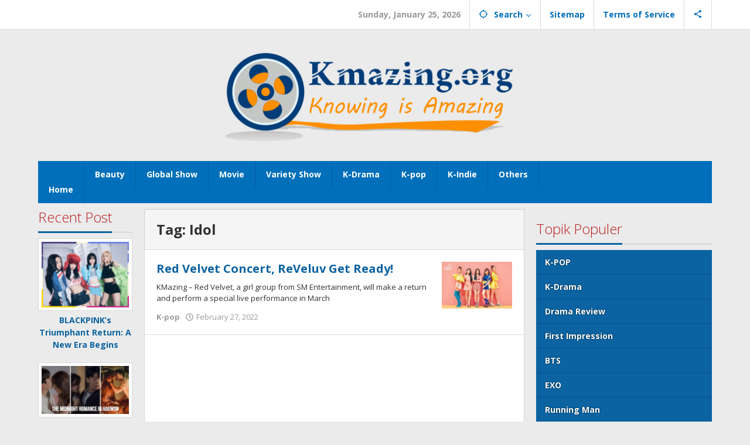

--- FILE ---
content_type: text/html; charset=UTF-8
request_url: https://kmazing.org/tag/idol/
body_size: 11628
content:
<!DOCTYPE html>
<html lang="en-US">
<head itemscope="itemscope" itemtype="https://schema.org/WebSite">
<meta charset="UTF-8">
<meta name="viewport" content="width=device-width, initial-scale=1">
<link rel="profile" href="https://gmpg.org/xfn/11">

<script type="text/javascript">
/* <![CDATA[ */
(()=>{var e={};e.g=function(){if("object"==typeof globalThis)return globalThis;try{return this||new Function("return this")()}catch(e){if("object"==typeof window)return window}}(),function({ampUrl:n,isCustomizePreview:t,isAmpDevMode:r,noampQueryVarName:o,noampQueryVarValue:s,disabledStorageKey:i,mobileUserAgents:a,regexRegex:c}){if("undefined"==typeof sessionStorage)return;const d=new RegExp(c);if(!a.some((e=>{const n=e.match(d);return!(!n||!new RegExp(n[1],n[2]).test(navigator.userAgent))||navigator.userAgent.includes(e)})))return;e.g.addEventListener("DOMContentLoaded",(()=>{const e=document.getElementById("amp-mobile-version-switcher");if(!e)return;e.hidden=!1;const n=e.querySelector("a[href]");n&&n.addEventListener("click",(()=>{sessionStorage.removeItem(i)}))}));const g=r&&["paired-browsing-non-amp","paired-browsing-amp"].includes(window.name);if(sessionStorage.getItem(i)||t||g)return;const u=new URL(location.href),m=new URL(n);m.hash=u.hash,u.searchParams.has(o)&&s===u.searchParams.get(o)?sessionStorage.setItem(i,"1"):m.href!==u.href&&(window.stop(),location.replace(m.href))}({"ampUrl":"https:\/\/kmazing.org\/tag\/idol\/?amp=1","noampQueryVarName":"noamp","noampQueryVarValue":"mobile","disabledStorageKey":"amp_mobile_redirect_disabled","mobileUserAgents":["Mobile","Android","Silk\/","Kindle","BlackBerry","Opera Mini","Opera Mobi"],"regexRegex":"^\\\/((?:.|\\n)+)\\\/([i]*)$","isCustomizePreview":false,"isAmpDevMode":false})})();
/* ]]> */
</script>
<meta name='robots' content='index, follow, max-image-preview:large, max-snippet:-1, max-video-preview:-1' />
	<style>img:is([sizes="auto" i], [sizes^="auto," i]) { contain-intrinsic-size: 3000px 1500px }</style>
	
	<!-- This site is optimized with the Yoast SEO plugin v26.8 - https://yoast.com/product/yoast-seo-wordpress/ -->
	<title>Idol Archives -</title>
	<link rel="canonical" href="https://kmazing.org/tag/idol/" />
	<meta property="og:locale" content="en_US" />
	<meta property="og:type" content="article" />
	<meta property="og:title" content="Idol Archives -" />
	<meta property="og:url" content="https://kmazing.org/tag/idol/" />
	<meta name="twitter:card" content="summary_large_image" />
	<script type="application/ld+json" class="yoast-schema-graph">{"@context":"https://schema.org","@graph":[{"@type":"CollectionPage","@id":"https://kmazing.org/tag/idol/","url":"https://kmazing.org/tag/idol/","name":"Idol Archives -","isPartOf":{"@id":"https://kmazing.org/#website"},"primaryImageOfPage":{"@id":"https://kmazing.org/tag/idol/#primaryimage"},"image":{"@id":"https://kmazing.org/tag/idol/#primaryimage"},"thumbnailUrl":"https://kmazing.org/wp-content/uploads/2022/02/Red-Velvet-Concert.jpg","breadcrumb":{"@id":"https://kmazing.org/tag/idol/#breadcrumb"},"inLanguage":"en-US"},{"@type":"ImageObject","inLanguage":"en-US","@id":"https://kmazing.org/tag/idol/#primaryimage","url":"https://kmazing.org/wp-content/uploads/2022/02/Red-Velvet-Concert.jpg","contentUrl":"https://kmazing.org/wp-content/uploads/2022/02/Red-Velvet-Concert.jpg","width":780,"height":520,"caption":"Red Velvet Concert"},{"@type":"BreadcrumbList","@id":"https://kmazing.org/tag/idol/#breadcrumb","itemListElement":[{"@type":"ListItem","position":1,"name":"Home","item":"https://kmazing.org/"},{"@type":"ListItem","position":2,"name":"Idol"}]},{"@type":"WebSite","@id":"https://kmazing.org/#website","url":"https://kmazing.org/","name":"","description":"","potentialAction":[{"@type":"SearchAction","target":{"@type":"EntryPoint","urlTemplate":"https://kmazing.org/?s={search_term_string}"},"query-input":{"@type":"PropertyValueSpecification","valueRequired":true,"valueName":"search_term_string"}}],"inLanguage":"en-US"}]}</script>
	<!-- / Yoast SEO plugin. -->


<link rel='dns-prefetch' href='//fonts.googleapis.com' />
<link rel="alternate" type="application/rss+xml" title=" &raquo; Feed" href="https://kmazing.org/feed/" />
<link rel="alternate" type="application/rss+xml" title=" &raquo; Comments Feed" href="https://kmazing.org/comments/feed/" />
<link rel="alternate" type="application/rss+xml" title=" &raquo; Idol Tag Feed" href="https://kmazing.org/tag/idol/feed/" />
<script type="text/javascript">
/* <![CDATA[ */
window._wpemojiSettings = {"baseUrl":"https:\/\/s.w.org\/images\/core\/emoji\/15.0.3\/72x72\/","ext":".png","svgUrl":"https:\/\/s.w.org\/images\/core\/emoji\/15.0.3\/svg\/","svgExt":".svg","source":{"concatemoji":"https:\/\/kmazing.org\/wp-includes\/js\/wp-emoji-release.min.js?ver=6.7.4"}};
/*! This file is auto-generated */
!function(i,n){var o,s,e;function c(e){try{var t={supportTests:e,timestamp:(new Date).valueOf()};sessionStorage.setItem(o,JSON.stringify(t))}catch(e){}}function p(e,t,n){e.clearRect(0,0,e.canvas.width,e.canvas.height),e.fillText(t,0,0);var t=new Uint32Array(e.getImageData(0,0,e.canvas.width,e.canvas.height).data),r=(e.clearRect(0,0,e.canvas.width,e.canvas.height),e.fillText(n,0,0),new Uint32Array(e.getImageData(0,0,e.canvas.width,e.canvas.height).data));return t.every(function(e,t){return e===r[t]})}function u(e,t,n){switch(t){case"flag":return n(e,"\ud83c\udff3\ufe0f\u200d\u26a7\ufe0f","\ud83c\udff3\ufe0f\u200b\u26a7\ufe0f")?!1:!n(e,"\ud83c\uddfa\ud83c\uddf3","\ud83c\uddfa\u200b\ud83c\uddf3")&&!n(e,"\ud83c\udff4\udb40\udc67\udb40\udc62\udb40\udc65\udb40\udc6e\udb40\udc67\udb40\udc7f","\ud83c\udff4\u200b\udb40\udc67\u200b\udb40\udc62\u200b\udb40\udc65\u200b\udb40\udc6e\u200b\udb40\udc67\u200b\udb40\udc7f");case"emoji":return!n(e,"\ud83d\udc26\u200d\u2b1b","\ud83d\udc26\u200b\u2b1b")}return!1}function f(e,t,n){var r="undefined"!=typeof WorkerGlobalScope&&self instanceof WorkerGlobalScope?new OffscreenCanvas(300,150):i.createElement("canvas"),a=r.getContext("2d",{willReadFrequently:!0}),o=(a.textBaseline="top",a.font="600 32px Arial",{});return e.forEach(function(e){o[e]=t(a,e,n)}),o}function t(e){var t=i.createElement("script");t.src=e,t.defer=!0,i.head.appendChild(t)}"undefined"!=typeof Promise&&(o="wpEmojiSettingsSupports",s=["flag","emoji"],n.supports={everything:!0,everythingExceptFlag:!0},e=new Promise(function(e){i.addEventListener("DOMContentLoaded",e,{once:!0})}),new Promise(function(t){var n=function(){try{var e=JSON.parse(sessionStorage.getItem(o));if("object"==typeof e&&"number"==typeof e.timestamp&&(new Date).valueOf()<e.timestamp+604800&&"object"==typeof e.supportTests)return e.supportTests}catch(e){}return null}();if(!n){if("undefined"!=typeof Worker&&"undefined"!=typeof OffscreenCanvas&&"undefined"!=typeof URL&&URL.createObjectURL&&"undefined"!=typeof Blob)try{var e="postMessage("+f.toString()+"("+[JSON.stringify(s),u.toString(),p.toString()].join(",")+"));",r=new Blob([e],{type:"text/javascript"}),a=new Worker(URL.createObjectURL(r),{name:"wpTestEmojiSupports"});return void(a.onmessage=function(e){c(n=e.data),a.terminate(),t(n)})}catch(e){}c(n=f(s,u,p))}t(n)}).then(function(e){for(var t in e)n.supports[t]=e[t],n.supports.everything=n.supports.everything&&n.supports[t],"flag"!==t&&(n.supports.everythingExceptFlag=n.supports.everythingExceptFlag&&n.supports[t]);n.supports.everythingExceptFlag=n.supports.everythingExceptFlag&&!n.supports.flag,n.DOMReady=!1,n.readyCallback=function(){n.DOMReady=!0}}).then(function(){return e}).then(function(){var e;n.supports.everything||(n.readyCallback(),(e=n.source||{}).concatemoji?t(e.concatemoji):e.wpemoji&&e.twemoji&&(t(e.twemoji),t(e.wpemoji)))}))}((window,document),window._wpemojiSettings);
/* ]]> */
</script>
<style id='wp-emoji-styles-inline-css' type='text/css'>

	img.wp-smiley, img.emoji {
		display: inline !important;
		border: none !important;
		box-shadow: none !important;
		height: 1em !important;
		width: 1em !important;
		margin: 0 0.07em !important;
		vertical-align: -0.1em !important;
		background: none !important;
		padding: 0 !important;
	}
</style>
<link rel='stylesheet' id='majalahpro-core-css' href='https://kmazing.org/wp-content/plugins/majalahpro-core/css/majalahpro-core.css?ver=1.2.9' type='text/css' media='all' />
<link crossorigin="anonymous" rel='stylesheet' id='majalahpro-fonts-css' href='https://fonts.googleapis.com/css?family=Open+Sans%3Aregular%2Citalic%2C700%2C300%26subset%3Dlatin%2C&#038;ver=1.3.1' type='text/css' media='all' />
<link rel='stylesheet' id='majalahpro-style-css' href='https://kmazing.org/wp-content/themes/majalahpro/style.css?ver=1.3.1' type='text/css' media='all' />
<style id='majalahpro-style-inline-css' type='text/css'>
body{color:#323233;font-family:"Open Sans",arial,sans-serif;}kbd,a.button,button,.button,button.button,input[type="button"],input[type="reset"],input[type="submit"],#infinite-handle span,ol.comment-list li div.reply .comment-reply-link,#cancel-comment-reply-link,.tagcloud a,.tagcloud ul,ul.page-numbers li span.page-numbers,.prevnextpost-links a .prevnextpost,.page-links .page-link-number,.sidr,#navigationamp,.firstpage-title,.gmr-ajax-tab > li > a.js-tabs__title-active,.gmr-ajax-tab > li > a.js-tabs__title-active:focus,.gmr-ajax-tab > li > a.js-tabs__title-active:hover,#secondary-slider .splide__slide.is-active{background-color:#0b63a1;}#primary-menu .sub-menu-search,#primary-menu .sub-menu,#primary-menu .children,.gmr-ajax-loader{border-bottom-color:#0b63a1;}blockquote,a.button,button,.button,button.button,input[type="button"],input[type="reset"],input[type="submit"],.gmr-theme div.sharedaddy h3.sd-title:before,.bypostauthor > .comment-body,ol.comment-list li .comment-meta:after,.widget-title span{border-color:#0b63a1;}.gmr-meta-topic a,h3.widget-title,h3.related-title,.gmr-owl-carousel .gmr-slide-topic a,.gmr-module-slide-topic a{color:#b9201f;}#secondary-slider{border-top-color:#b9201f;}.gmr-owl-carousel .gmr-slide-topic a,.gmr-firstbox-content{border-color:#b9201f;}a{color:#0b63a1;}.gmr-secondmenu #primary-menu > li.page_item_has_children > a:after,.gmr-secondmenu #primary-menu > li.menu-item-has-children > a:after,.gmr-secondmenu #primary-menu .sub-menu-search > li.page_item_has_children > a:after,.gmr-secondmenu #primary-menu .sub-menu-search > li.menu-item-has-children > a:after,.gmr-secondmenu #primary-menu .sub-menu > li.page_item_has_children > a:after,.gmr-secondmenu #primary-menu .sub-menu > li.menu-item-has-children > a:after,.gmr-secondmenu #primary-menu .children > li.page_item_has_children > a:after,.gmr-secondmenu #primary-menu .children > li.menu-item-has-children > a:after{border-color:#0b63a1;}a:hover,a:focus,a:active{color:#0b63a1;}.gmr-topnavmenu #primary-menu > li.page_item_has_children:hover > a:after,.gmr-topnavmenu #primary-menu > li.menu-item-has-children:hover > a:after{border-color:#0b63a1;}.site-title a{color:#0b63a1;}.site-description{color:#999999;}.gmr-logo{margin-top:3px;}.gmr-menuwrap,.gmr-sticky .top-header.sticky-menu,.gmr-mainmenu #primary-menu .sub-menu,.gmr-mainmenu #primary-menu .children{background-color:#016fba;}#gmr-responsive-menu,.gmr-mainmenu #primary-menu > li > a{color:#ffffff;}.gmr-mainmenu #primary-menu > li.menu-border > a span,.gmr-mainmenu #primary-menu > li.page_item_has_children > a:after,.gmr-mainmenu #primary-menu > li.menu-item-has-children > a:after,.gmr-mainmenu #primary-menu .sub-menu-search > li.page_item_has_children > a:after,.gmr-mainmenu #primary-menu .sub-menu-search > li.menu-item-has-children > a:after,.gmr-mainmenu #primary-menu .sub-menu > li.page_item_has_children > a:after,.gmr-mainmenu #primary-menu .sub-menu > li.menu-item-has-children > a:after,.gmr-mainmenu #primary-menu .children > li.page_item_has_children > a:after,.gmr-mainmenu #primary-menu .children > li.menu-item-has-children > a:after{border-color:#ffffff;}#gmr-responsive-menu:hover,.gmr-mainmenu #primary-menu > li:hover > a,.gmr-mainmenu #primary-menu .current-menu-item > a,.gmr-mainmenu #primary-menu .current-menu-ancestor > a,.gmr-mainmenu #primary-menu .current_page_item > a,.gmr-mainmenu #primary-menu .current_page_ancestor > a,.gmr-mainmenu .search-trigger .gmr-icon:hover{color:#ffffff;}.gmr-mainmenu #primary-menu > li.menu-border:hover > a span,.gmr-mainmenu #primary-menu > li.menu-border.current-menu-item > a span,.gmr-mainmenu #primary-menu > li.menu-border.current-menu-ancestor > a span,.gmr-mainmenu #primary-menu > li.menu-border.current_page_item > a span,.gmr-mainmenu #primary-menu > li.menu-border.current_page_ancestor > a span,.gmr-mainmenu #primary-menu > li.page_item_has_children:hover > a:after,.gmr-mainmenu #primary-menu > li.menu-item-has-children:hover > a:after{border-color:#ffffff;}.gmr-mainmenu #primary-menu > li:hover > a,.gmr-mainmenu #primary-menu .current-menu-item > a,.gmr-mainmenu #primary-menu .current-menu-ancestor > a,.gmr-mainmenu #primary-menu .current_page_item > a,.gmr-mainmenu #primary-menu .current_page_ancestor > a{background-color:#0b63a1;}.gmr-topnavwrap{background-color:#ffffff;}#gmr-topnavresponsive-menu svg,.gmr-topnavmenu #primary-menu > li > a,.gmr-social-icon ul > li > a,.search-trigger .gmr-icon{color:#016fba;}.gmr-topnavmenu #primary-menu > li.menu-border > a span,.gmr-topnavmenu #primary-menu > li.page_item_has_children > a:after,.gmr-topnavmenu #primary-menu > li.menu-item-has-children > a:after,.gmr-topnavmenu #primary-menu .sub-menu-search > li.page_item_has_children > a:after,.gmr-topnavmenu #primary-menu .sub-menu-search > li.menu-item-has-children > a:after,.gmr-topnavmenu #primary-menu .sub-menu > li.page_item_has_children > a:after,.gmr-topnavmenu #primary-menu .sub-menu > li.menu-item-has-children > a:after,.gmr-topnavmenu #primary-menu .children > li.page_item_has_children > a:after,.gmr-topnavmenu #primary-menu .children > li.menu-item-has-children > a:after{border-color:#016fba;}#gmr-topnavresponsive-menu:hover,.gmr-topnavmenu #primary-menu > li:hover > a,.gmr-topnavmenu #primary-menu .current-menu-item > a,.gmr-topnavmenu #primary-menu .current-menu-ancestor > a,.gmr-topnavmenu #primary-menu .current_page_item > a,.gmr-topnavmenu #primary-menu .current_page_ancestor > a,.gmr-social-icon ul > li > a:hover{color:#0b63a1;}.gmr-topnavmenu #primary-menu > li.menu-border:hover > a span,.gmr-topnavmenu #primary-menu > li.menu-border.current-menu-item > a span,.gmr-topnavmenu #primary-menu > li.menu-border.current-menu-ancestor > a span,.gmr-topnavmenu #primary-menu > li.menu-border.current_page_item > a span,.gmr-topnavmenu #primary-menu > li.menu-border.current_page_ancestor > a span,.gmr-topnavmenu #primary-menu > li.page_item_has_children:hover > a:after,.gmr-topnavmenu #primary-menu > li.menu-item-has-children:hover > a:after{border-color:#0b63a1;}.page-title,.breadcrumbs,.gmr-authorbox,.module-slide-tabs,.related-title{background-color:#f5f5f5;}.site-main,.gmr-infinite-selector.gmr-related-infinite #gmr-main-load .item-infinite .item-box,.majalahpro-core-related-post .gmr-newinfinite{background-color:#ffffff;}h1,h2,h3,h4,h5,h6,.h1,.h2,.h3,.h4,.h5,.h6,.site-title,#gmr-responsive-menu,.gmr-mainmenu #primary-menu > li > a{font-family:"Open Sans",arial,sans-serif;}body,.gmr-gallery-related ul li,.gmr-module-posts ul li{font-weight:600;font-size:14px;}.entry-content-single{font-size:17px;}h1{font-size:30px;}h2{font-size:26px;}h3{font-size:24px;}h4{font-size:22px;}h5{font-size:20px;}h6{font-size:18px;}.widget-footer{background-color:#ffffff;}.site-footer{color:#323233;}.site-footer a{color:#999;}.site-footer a:hover{color:#999;}
</style>
<script type="text/javascript" src="https://kmazing.org/wp-includes/js/jquery/jquery.min.js?ver=3.7.1" id="jquery-core-js"></script>
<script type="text/javascript" src="https://kmazing.org/wp-includes/js/jquery/jquery-migrate.min.js?ver=3.4.1" id="jquery-migrate-js"></script>
<script type="text/javascript" id="jquery-js-after">
/* <![CDATA[ */
jQuery(document).ready(function() {
	jQuery(".44449468da10fd59bf0c8dad9ec16592").click(function() {
		jQuery.post(
			"https://kmazing.org/wp-admin/admin-ajax.php", {
				"action": "quick_adsense_onpost_ad_click",
				"quick_adsense_onpost_ad_index": jQuery(this).attr("data-index"),
				"quick_adsense_nonce": "0cccea08ab",
			}, function(response) { }
		);
	});
});
/* ]]> */
</script>
<link rel="https://api.w.org/" href="https://kmazing.org/wp-json/" /><link rel="alternate" title="JSON" type="application/json" href="https://kmazing.org/wp-json/wp/v2/tags/1298" /><link rel="EditURI" type="application/rsd+xml" title="RSD" href="https://kmazing.org/xmlrpc.php?rsd" />
<meta name="generator" content="WordPress 6.7.4" />
<!-- HFCM by 99 Robots - Snippet # 2: adsense -->
<meta name="google-adsense-account" content="ca-pub-5529427405121809">

<script async src="https://fundingchoicesmessages.google.com/i/pub-5529427405121809?ers=1"></script><script>(function() {function signalGooglefcPresent() {if (!window.frames['googlefcPresent']) {if (document.body) {const iframe = document.createElement('iframe'); iframe.style = 'width: 0; height: 0; border: none; z-index: -1000; left: -1000px; top: -1000px;'; iframe.style.display = 'none'; iframe.name = 'googlefcPresent'; document.body.appendChild(iframe);} else {setTimeout(signalGooglefcPresent, 0);}}}signalGooglefcPresent();})();</script>
<!-- /end HFCM by 99 Robots -->
<link rel="alternate" type="text/html" media="only screen and (max-width: 640px)" href="https://kmazing.org/tag/idol/?amp=1"><link rel="amphtml" href="https://kmazing.org/tag/idol/?amp=1"><style>#amp-mobile-version-switcher{left:0;position:absolute;width:100%;z-index:100}#amp-mobile-version-switcher>a{background-color:#444;border:0;color:#eaeaea;display:block;font-family:-apple-system,BlinkMacSystemFont,Segoe UI,Roboto,Oxygen-Sans,Ubuntu,Cantarell,Helvetica Neue,sans-serif;font-size:16px;font-weight:600;padding:15px 0;text-align:center;-webkit-text-decoration:none;text-decoration:none}#amp-mobile-version-switcher>a:active,#amp-mobile-version-switcher>a:focus,#amp-mobile-version-switcher>a:hover{-webkit-text-decoration:underline;text-decoration:underline}</style><link rel="icon" href="https://kmazing.org/wp-content/uploads/2023/10/cropped-pngimg.com-letter_k_PNG17-32x32.png" sizes="32x32" />
<link rel="icon" href="https://kmazing.org/wp-content/uploads/2023/10/cropped-pngimg.com-letter_k_PNG17-192x192.png" sizes="192x192" />
<link rel="apple-touch-icon" href="https://kmazing.org/wp-content/uploads/2023/10/cropped-pngimg.com-letter_k_PNG17-180x180.png" />
<meta name="msapplication-TileImage" content="https://kmazing.org/wp-content/uploads/2023/10/cropped-pngimg.com-letter_k_PNG17-270x270.png" />
</head>

<body data-rsssl=1 class="archive tag tag-idol tag-1298 gmr-theme idtheme kentooz gmr-sticky hfeed" itemscope="itemscope" itemtype="https://schema.org/WebPage">
<a class="skip-link screen-reader-text" href="#main">Skip to content</a>

<div class="top-header-second">
	<div class="gmr-topnavwrap clearfix">
		<div class="container">
			<div class="gmr-list-table">
				<div class="gmr-table-row">
					<div class="gmr-table-cell gmr-table-logo">
						<div class="gmr-mobilelogo">
							<div class="gmr-logo"></div>						</div>
					</div>
					<div class="gmr-table-cell gmr-table-menu">
													<a id="gmr-topnavresponsive-menu" href="#menus" title="Menus" rel="nofollow"><svg xmlns="http://www.w3.org/2000/svg" xmlns:xlink="http://www.w3.org/1999/xlink" aria-hidden="true" role="img" style="vertical-align: -0.125em;" width="1em" height="1em" preserveAspectRatio="xMidYMid meet" viewBox="0 0 24 24"><path d="M3 18h18v-2H3v2zm0-5h18v-2H3v2zm0-7v2h18V6H3z" fill="currentColor"/></svg></a>
							<div class="close-topnavmenu-wrap"><a id="close-topnavmenu-button" rel="nofollow" href="#"><svg xmlns="http://www.w3.org/2000/svg" xmlns:xlink="http://www.w3.org/1999/xlink" aria-hidden="true" role="img" width="1em" height="1em" preserveAspectRatio="xMidYMid meet" viewBox="0 0 24 24"><g fill="currentColor"><path d="M12 2a10 10 0 1 0 10 10A10 10 0 0 0 12 2zm0 18a8 8 0 1 1 8-8a8 8 0 0 1-8 8z"/><path d="M14.71 9.29a1 1 0 0 0-1.42 0L12 10.59l-1.29-1.3a1 1 0 0 0-1.42 1.42l1.3 1.29l-1.3 1.29a1 1 0 0 0 0 1.42a1 1 0 0 0 1.42 0l1.29-1.3l1.29 1.3a1 1 0 0 0 1.42 0a1 1 0 0 0 0-1.42L13.41 12l1.3-1.29a1 1 0 0 0 0-1.42z"/></g></svg></a></div>
							<nav id="site-navigation" class="gmr-topnavmenu pull-right" role="navigation" itemscope="itemscope" itemtype="https://schema.org/SiteNavigationElement">
								<ul id="primary-menu" class="menu"><li class="menu-item menu-item-type-custom menu-item-object-custom menu-item-object-date"><span class="gmr-top-date" data-lang="en-US">&nbsp;</span></li><li class="menu-item menu-item-type-custom menu-item-object-custom menu-item-has-children gmr-search"><a href="#" title="Search" rel="nofollow" itemprop="url"><svg xmlns="http://www.w3.org/2000/svg" xmlns:xlink="http://www.w3.org/1999/xlink" aria-hidden="true" role="img" style="vertical-align: -0.125em;" width="1em" height="1em" preserveAspectRatio="xMidYMid meet" viewBox="0 0 24 24"><path d="M20.94 11A8.994 8.994 0 0 0 13 3.06V1h-2v2.06A8.994 8.994 0 0 0 3.06 11H1v2h2.06A8.994 8.994 0 0 0 11 20.94V23h2v-2.06A8.994 8.994 0 0 0 20.94 13H23v-2h-2.06zM12 19c-3.87 0-7-3.13-7-7s3.13-7 7-7s7 3.13 7 7s-3.13 7-7 7z" fill="currentColor"/></svg><span itemprop="name">Search</span></a><ul class="sub-menu-search"><li id="menu-item-search" class="menu-item menu-item-type-custom menu-item-object-custom menu-item-search"><form method="get" class="gmr-searchform searchform" action="https://kmazing.org/"><input type="text" name="s" id="s" placeholder="Search" /></form></li></ul></li><li id="menu-item-74" class="menu-item menu-item-type-post_type menu-item-object-page menu-item-74"><a href="https://kmazing.org/sitemap/" itemprop="url"><span itemprop="name">Sitemap</span></a></li>
<li id="menu-item-5401" class="menu-item menu-item-type-post_type menu-item-object-page menu-item-5401"><a href="https://kmazing.org/terms-of-service/" itemprop="url"><span itemprop="name">Terms of Service</span></a></li>

					<li class="menu-item menu-item-type-custom menu-item-object-custom gmr-social-menu">
						<a href="#" title="Social Network" rel="nofollow" class="gmr-social-mainlink" itemprop="url">
							<svg xmlns="http://www.w3.org/2000/svg" xmlns:xlink="http://www.w3.org/1999/xlink" aria-hidden="true" role="img" style="vertical-align: -0.125em;" width="1em" height="1em" preserveAspectRatio="xMidYMid meet" viewBox="0 0 24 24"><path d="M18 16.08c-.76 0-1.44.3-1.96.77L8.91 12.7c.05-.23.09-.46.09-.7s-.04-.47-.09-.7l7.05-4.11c.54.5 1.25.81 2.04.81c1.66 0 3-1.34 3-3s-1.34-3-3-3s-3 1.34-3 3c0 .24.04.47.09.7L8.04 9.81C7.5 9.31 6.79 9 6 9c-1.66 0-3 1.34-3 3s1.34 3 3 3c.79 0 1.5-.31 2.04-.81l7.12 4.16c-.05.21-.08.43-.08.65c0 1.61 1.31 2.92 2.92 2.92c1.61 0 2.92-1.31 2.92-2.92s-1.31-2.92-2.92-2.92z" fill="currentColor"/></svg>
						</a><ul class="sub-menu"><li class="menu-item menu-item-type-custom menu-item-object-custom menu-item-social-network"><a href="#" title="Facebook" class="facebook" target="_blank" rel="nofollow"><svg xmlns="http://www.w3.org/2000/svg" xmlns:xlink="http://www.w3.org/1999/xlink" aria-hidden="true" role="img" width="1em" height="1em" preserveAspectRatio="xMidYMid meet" viewBox="0 0 16 16"><g fill="currentColor"><path d="M16 8.049c0-4.446-3.582-8.05-8-8.05C3.58 0-.002 3.603-.002 8.05c0 4.017 2.926 7.347 6.75 7.951v-5.625h-2.03V8.05H6.75V6.275c0-2.017 1.195-3.131 3.022-3.131c.876 0 1.791.157 1.791.157v1.98h-1.009c-.993 0-1.303.621-1.303 1.258v1.51h2.218l-.354 2.326H9.25V16c3.824-.604 6.75-3.934 6.75-7.951z"/></g></svg>Facebook</a></li><li class="menu-item menu-item-type-custom menu-item-object-custom menu-item-social-network"><a href="#" title="Twitter" class="twitter" target="_blank" rel="nofollow"><svg xmlns="http://www.w3.org/2000/svg" aria-hidden="true" role="img" width="1em" height="1em" viewBox="0 0 24 24"><path fill="currentColor" d="M18.901 1.153h3.68l-8.04 9.19L24 22.846h-7.406l-5.8-7.584l-6.638 7.584H.474l8.6-9.83L0 1.154h7.594l5.243 6.932ZM17.61 20.644h2.039L6.486 3.24H4.298Z"></path></svg>Twitter</a></li><li class="menu-item menu-item-type-custom menu-item-object-custom menu-item-social-network"><a href="#" title="Pinterest" class="pinterest" target="_blank" rel="nofollow"><svg xmlns="http://www.w3.org/2000/svg" xmlns:xlink="http://www.w3.org/1999/xlink" aria-hidden="true" role="img" width="1em" height="1em" preserveAspectRatio="xMidYMid meet" viewBox="0 0 16 16"><g fill="currentColor"><path d="M8 0a8 8 0 0 0-2.915 15.452c-.07-.633-.134-1.606.027-2.297c.146-.625.938-3.977.938-3.977s-.239-.479-.239-1.187c0-1.113.645-1.943 1.448-1.943c.682 0 1.012.512 1.012 1.127c0 .686-.437 1.712-.663 2.663c-.188.796.4 1.446 1.185 1.446c1.422 0 2.515-1.5 2.515-3.664c0-1.915-1.377-3.254-3.342-3.254c-2.276 0-3.612 1.707-3.612 3.471c0 .688.265 1.425.595 1.826a.24.24 0 0 1 .056.23c-.061.252-.196.796-.222.907c-.035.146-.116.177-.268.107c-1-.465-1.624-1.926-1.624-3.1c0-2.523 1.834-4.84 5.286-4.84c2.775 0 4.932 1.977 4.932 4.62c0 2.757-1.739 4.976-4.151 4.976c-.811 0-1.573-.421-1.834-.919l-.498 1.902c-.181.695-.669 1.566-.995 2.097A8 8 0 1 0 8 0z"/></g></svg>Pinterest</a></li><li class="menu-item menu-item-type-custom menu-item-object-custom menu-item-social-network"><a href="https://kmazing.org/feed/" title="RSS" class="rss" target="_blank" rel="nofollow"><svg xmlns="http://www.w3.org/2000/svg" xmlns:xlink="http://www.w3.org/1999/xlink" aria-hidden="true" role="img" width="1em" height="1em" preserveAspectRatio="xMidYMid meet" viewBox="0 0 20 20"><path d="M14.92 18H18C18 9.32 10.82 2.25 2 2.25v3.02c7.12 0 12.92 5.71 12.92 12.73zm-5.44 0h3.08C12.56 12.27 7.82 7.6 2 7.6v3.02c2 0 3.87.77 5.29 2.16A7.292 7.292 0 0 1 9.48 18zm-5.35-.02c1.17 0 2.13-.93 2.13-2.09c0-1.15-.96-2.09-2.13-2.09c-1.18 0-2.13.94-2.13 2.09c0 1.16.95 2.09 2.13 2.09z" fill="currentColor"/></svg>RSS</a></li></ul></li></ul>							</nav><!-- #site-navigation -->
											</div>
				</div>
			</div>
					</div>
	</div>
</div>

<div class="container"><div class="clearfix gmr-headwrapper"><div class="majalahpro-core-topbanner"><figure class="wp-block-image aligncenter size-full is-resized"><a href="https://kmazing.org"><img src="https://kmazing.org/wp-content/uploads/2019/12/kmazing-3a.png" width="538" height="178"></div></div></div>
	<header id="masthead" class="site-header" role="banner" itemscope="itemscope" itemtype="https://schema.org/WPHeader">
		<div class="top-header">
			<div class="container">
				<div class="gmr-menuwrap clearfix">
					<nav id="site-navigation" class="gmr-mainmenu" role="navigation" itemscope="itemscope" itemtype="https://schema.org/SiteNavigationElement">
						<ul id="primary-menu" class="menu"><li id="menu-item-27" class="menu-item menu-item-type-custom menu-item-object-custom menu-item-home menu-item-27"><a href="https://kmazing.org/" itemprop="url"><span itemprop="name">Home</span></a></li>
<li id="menu-item-2634" class="menu-item menu-item-type-taxonomy menu-item-object-category menu-item-2634"><a href="https://kmazing.org/category/beauty/" itemprop="url"><span itemprop="name">Beauty</span></a></li>
<li id="menu-item-1789" class="menu-item menu-item-type-taxonomy menu-item-object-category menu-item-1789"><a href="https://kmazing.org/category/global-show/" itemprop="url"><span itemprop="name">Global Show</span></a></li>
<li id="menu-item-2635" class="menu-item menu-item-type-taxonomy menu-item-object-category menu-item-2635"><a href="https://kmazing.org/category/movie/" itemprop="url"><span itemprop="name">Movie</span></a></li>
<li id="menu-item-1018" class="menu-item menu-item-type-taxonomy menu-item-object-category menu-item-1018"><a href="https://kmazing.org/category/variety-show/" itemprop="url"><span itemprop="name">Variety Show</span></a></li>
<li id="menu-item-30" class="menu-item menu-item-type-taxonomy menu-item-object-category menu-item-30"><a href="https://kmazing.org/category/drama-review/" itemprop="url"><span itemprop="name">K-Drama</span></a></li>
<li id="menu-item-54" class="menu-item menu-item-type-taxonomy menu-item-object-category menu-item-54"><a href="https://kmazing.org/category/k-pop/" itemprop="url"><span itemprop="name">K-pop</span></a></li>
<li id="menu-item-53" class="menu-item menu-item-type-taxonomy menu-item-object-category menu-item-53"><a href="https://kmazing.org/category/k-indie/" itemprop="url"><span itemprop="name">K-Indie</span></a></li>
<li id="menu-item-407" class="menu-item menu-item-type-taxonomy menu-item-object-category menu-item-407"><a href="https://kmazing.org/category/others/" itemprop="url"><span itemprop="name">Others</span></a></li>
</ul>					</nav><!-- #site-navigation -->
				</div>
			</div>
		</div><!-- .top-header -->
	</header><!-- #masthead -->

	
<div class="site inner-wrap" id="site-container">
	
	<div id="content" class="gmr-content">

		
		<div class="container">

			<div class="row">

<div id="primary" class="content-area col-md-content">

	<div class="row">
<aside id="secondary" class="widget-area col-md-sb-l pos-sticky" role="complementary" >
	<div id="majalahpro-core-rp-2" class="widget majalahpro-core-form"><h3 class="widget-title"><span>Recent Post</span></h3>
			<div class="majalahpro-core-rp-widget">
				<div class="majalahpro-core-rp">
					<ul>
						<li>								<div class="majalahpro-core-rp-link clearfix">
									<a href="https://kmazing.org/blackpinks-triumphant-return/" itemprop="url" title="Permalink to: BLACKPINK&#8217;s Triumphant Return: A New Era Begins">
										<img width="148" height="111" src="https://kmazing.org/wp-content/uploads/2025/04/BLACKPINKs-Triumphant-Return-new-era-148x111.png" class="attachment-medium size-medium wp-post-image" alt="" decoding="async" srcset="https://kmazing.org/wp-content/uploads/2025/04/BLACKPINKs-Triumphant-Return-new-era-148x111.png 148w, https://kmazing.org/wp-content/uploads/2025/04/BLACKPINKs-Triumphant-Return-new-era-768x576.png 768w, https://kmazing.org/wp-content/uploads/2025/04/BLACKPINKs-Triumphant-Return-new-era.png 800w" sizes="(max-width: 148px) 100vw, 148px" title="BLACKPINK&#039;s Triumphant Return new era" />
										<span class="majalahpro-core-rp-title">
											BLACKPINK&#8217;s Triumphant Return: A New Era Begins										</span>
									</a>
																	</div>
								</li><li>								<div class="majalahpro-core-rp-link clearfix">
									<a href="https://kmazing.org/the-midnight-romance-in-hagwon/" itemprop="url" title="Permalink to: A Secret Love Story Blossoms: Unveiling &#8220;The Midnight Romance in Hagwon&#8221;">
										<img width="148" height="81" src="https://kmazing.org/wp-content/uploads/2024/06/the-midnight-romance-in-hagwon-300x165.jpg" class="attachment-medium size-medium wp-post-image" alt="the midnight romance in hagwon" decoding="async" srcset="https://kmazing.org/wp-content/uploads/2024/06/the-midnight-romance-in-hagwon-300x165.jpg 300w, https://kmazing.org/wp-content/uploads/2024/06/the-midnight-romance-in-hagwon-768x421.jpg 768w, https://kmazing.org/wp-content/uploads/2024/06/the-midnight-romance-in-hagwon.jpg 789w" sizes="(max-width: 148px) 100vw, 148px" title="the-midnight-romance-in-hagwon" />
										<span class="majalahpro-core-rp-title">
											A Secret Love Story Blossoms: Unveiling &#8220;The Midnight Romance in Hagwon&amp;#8&hellip;										</span>
									</a>
																	</div>
								</li><li>								<div class="majalahpro-core-rp-link clearfix">
									<a href="https://kmazing.org/top-running-man-episodes-that-fans-cant-stop-rewatching/" itemprop="url" title="Permalink to: Top Running Man Episodes That Fans Can’t Stop Rewatching">
										<img width="148" height="111" src="https://kmazing.org/wp-content/uploads/2025/04/Screenshot-2025-04-13-032926-148x111.png" class="attachment-medium size-medium wp-post-image" alt="" decoding="async" title="Screenshot 2025-04-13 032926" />
										<span class="majalahpro-core-rp-title">
											Top Running Man Episodes That Fans Can’t Stop Rewatching										</span>
									</a>
																	</div>
								</li><li>								<div class="majalahpro-core-rp-link clearfix">
									<a href="https://kmazing.org/best-korean-comedy-movies/" itemprop="url" title="Permalink to: Best Korean Comedy Movies of All Time (Top 20)">
										<img width="148" height="83" src="https://kmazing.org/wp-content/uploads/2018/02/Best-Funniest-Korean-Comedy-Movies-of-All-Time-300x168.jpg" class="attachment-medium size-medium wp-post-image" alt="Best Korean Comedy Movies" decoding="async" srcset="https://kmazing.org/wp-content/uploads/2018/02/Best-Funniest-Korean-Comedy-Movies-of-All-Time-300x168.jpg 300w, https://kmazing.org/wp-content/uploads/2018/02/Best-Funniest-Korean-Comedy-Movies-of-All-Time.jpg 670w" sizes="(max-width: 148px) 100vw, 148px" title="Best Funniest Korean Comedy Movies of All Time" />
										<span class="majalahpro-core-rp-title">
											Best Korean Comedy Movies of All Time (Top 20)										</span>
									</a>
																	</div>
								</li><li>								<div class="majalahpro-core-rp-link clearfix">
									<a href="https://kmazing.org/the-player-2-master-of-swindlers/" itemprop="url" title="Permalink to: The Player 2: Master of Swindlers : Returning Cast, New Challenges">
										<img width="148" height="83" src="https://kmazing.org/wp-content/uploads/2024/06/Screenshot-2024-06-08-054556-300x169.jpg" class="attachment-medium size-medium wp-post-image" alt="The Player_2_Master_of_Swindlers" decoding="async" srcset="https://kmazing.org/wp-content/uploads/2024/06/Screenshot-2024-06-08-054556-300x169.jpg 300w, https://kmazing.org/wp-content/uploads/2024/06/Screenshot-2024-06-08-054556-768x432.jpg 768w, https://kmazing.org/wp-content/uploads/2024/06/Screenshot-2024-06-08-054556.jpg 960w" sizes="(max-width: 148px) 100vw, 148px" title="The Player 2: Master of Swindlers" />
										<span class="majalahpro-core-rp-title">
											The Player 2: Master of Swindlers : Returning Cast, New Challenges										</span>
									</a>
																	</div>
								</li>					</ul>
				</div>
			</div>

		</div></aside><!-- #secondary -->
<div class="col-md-content-c">
		<h1 class="page-title" itemprop="headline"><span>Tag: <span>Idol</span></span></h1>
		<main id="main" class="site-main gmr-infinite-selector" role="main">

		<div id="gmr-main-load">
<article id="post-3561" class="gmr-smallthumb clearfix item-infinite post-3561 post type-post status-publish format-standard has-post-thumbnail hentry category-k-pop tag-idol tag-new-album tag-red-velvet tag-reveluv tag-sm-entertainment" itemscope="itemscope" itemtype="https://schema.org/CreativeWork">

	<div class="gmr-box-content gmr-archive clearfix">

		<div class="content-thumbnail"><a href="https://kmazing.org/red-velvet-concert-reveluv-get-ready/" itemprop="url" title="Permalink to: Red Velvet Concert, ReVeluv Get Ready!" rel="bookmark"><img width="148" height="99" src="https://kmazing.org/wp-content/uploads/2022/02/Red-Velvet-Concert-300x200.jpg" class="attachment-medium size-medium wp-post-image" alt="Red Velvet Concert" decoding="async" srcset="https://kmazing.org/wp-content/uploads/2022/02/Red-Velvet-Concert-300x200.jpg 300w, https://kmazing.org/wp-content/uploads/2022/02/Red-Velvet-Concert-768x512.jpg 768w, https://kmazing.org/wp-content/uploads/2022/02/Red-Velvet-Concert-696x464.jpg 696w, https://kmazing.org/wp-content/uploads/2022/02/Red-Velvet-Concert-630x420.jpg 630w, https://kmazing.org/wp-content/uploads/2022/02/Red-Velvet-Concert.jpg 780w" sizes="(max-width: 148px) 100vw, 148px" title="Red Velvet Concert" /></a></div>		<div class="item-article">
			
			<header class="entry-header">
				<h2 class="entry-title" itemprop="headline">
					<a href="https://kmazing.org/red-velvet-concert-reveluv-get-ready/" itemprop="url" title="
													Permalink to: Red Velvet Concert, ReVeluv Get Ready!					" rel="bookmark">Red Velvet Concert, ReVeluv Get Ready!</a>
				</h2>

			</header><!-- .entry-header -->

			<div class="entry-content entry-content-archive" itemprop="text">
				<p>KMazing &#8211; Red Velvet, a girl group from SM Entertainment, will make a return and perform a special live performance in March</p>
			</div><!-- .entry-content -->

			<div class="entry-meta">
				<div class="gmr-metacontent"><span class="cat-links"><a href="https://kmazing.org/category/k-pop/" rel="category tag">K-pop</a></span><span class="posted-on byline"><svg xmlns="http://www.w3.org/2000/svg" xmlns:xlink="http://www.w3.org/1999/xlink" aria-hidden="true" role="img" width="1em" height="1em" preserveAspectRatio="xMidYMid meet" viewBox="0 0 512 512"><path d="M256 8C119 8 8 119 8 256s111 248 248 248s248-111 248-248S393 8 256 8zm0 448c-110.5 0-200-89.5-200-200S145.5 56 256 56s200 89.5 200 200s-89.5 200-200 200zm61.8-104.4l-84.9-61.7c-3.1-2.3-4.9-5.9-4.9-9.7V116c0-6.6 5.4-12 12-12h32c6.6 0 12 5.4 12 12v141.7l66.8 48.6c5.4 3.9 6.5 11.4 2.6 16.8L334.6 349c-3.9 5.3-11.4 6.5-16.8 2.6z" fill="currentColor"/></svg><time class="entry-date published updated" itemprop="dateModified" datetime="2022-02-27T15:16:02+00:00">February 27, 2022</time></span><span class="screen-reader-text">by <span class="entry-author vcard screen-reader-text" itemprop="author" itemscope="itemscope" itemtype="https://schema.org/person"><a class="url fn n" href="https://kmazing.org/author/admin/" title="Permalink to: admin" itemprop="url"><span itemprop="name">admin</span></a></span></span><a href="https://www.facebook.com/sharer/sharer.php?u=https%3A%2F%2Fkmazing.org%2Fred-velvet-concert-reveluv-get-ready%2F" rel="nofollow" title="Share this"><span class="gmr-archive-share gmr-archive-facebook"><svg xmlns="http://www.w3.org/2000/svg" xmlns:xlink="http://www.w3.org/1999/xlink" aria-hidden="true" role="img" width="1em" height="1em" preserveAspectRatio="xMidYMid meet" viewBox="0 0 32 32"><path d="M23.446 18l.889-5.791h-5.557V8.451c0-1.584.776-3.129 3.265-3.129h2.526V.392S22.277.001 20.085.001c-4.576 0-7.567 2.774-7.567 7.795v4.414H7.431v5.791h5.087v14h6.26v-14z" fill="currentColor"/></svg>Share</span></a><a href="https://twitter.com/intent/tweet?url=https%3A%2F%2Fkmazing.org%2Fred-velvet-concert-reveluv-get-ready%2F&amp;text=Red%20Velvet%20Concert%2C%20ReVeluv%20Get%20Ready%21" rel="nofollow" title="Tweet this"><span class="gmr-archive-share gmr-archive-twitter"><svg xmlns="http://www.w3.org/2000/svg" aria-hidden="true" role="img" width="1em" height="1em" viewBox="0 0 24 24"><path fill="currentColor" d="M18.901 1.153h3.68l-8.04 9.19L24 22.846h-7.406l-5.8-7.584l-6.638 7.584H.474l8.6-9.83L0 1.154h7.594l5.243 6.932ZM17.61 20.644h2.039L6.486 3.24H4.298Z"></path></svg>Tweet</span></a></div>			</div><!-- .entry-meta -->
		</div><!-- .item-article -->

	
	</div><!-- .gmr-box-content -->

</article><!-- #post-## -->
<div class="gmr-between-post-banner item"><div class="gmr-box-content"><script async src="https://pagead2.googlesyndication.com/pagead/js/adsbygoogle.js?client=ca-pub-5529427405121809"
     crossorigin="anonymous"></script>
<!-- Responsive Baru -->
<ins class="adsbygoogle"
     style="display:block"
     data-ad-client="ca-pub-5529427405121809"
     data-ad-slot="4470269979"
     data-ad-format="auto"
     data-full-width-responsive="true"></ins>
<script>
     (adsbygoogle = window.adsbygoogle || []).push({});
</script></div></div></div><div class="inf-pagination"></div>
				<div class="text-center gmr-newinfinite">
					<div class="page-load-status">
						<div class="loader-ellips infinite-scroll-request gmr-ajax-load-wrapper gmr-loader">
							<div class="gmr-ajax-wrap">
								<div class="gmr-ajax-loader"></div>
							</div>
						</div>
						<p class="infinite-scroll-last">No More Posts Available.</p>
						<p class="infinite-scroll-error">No more pages to load.</p>
					</div><p><button class="view-more-button heading-text">View More</button></p>
				</div>
				
		</main><!-- #main -->
	</div>
		</div></div><!-- #primary -->


<aside id="secondary" class="widget-area col-md-sb-r pos-sticky" role="complementary" >
	<div id="text-17" class="widget widget_text">			<div class="textwidget"></div>
		</div><div id="majalahpro_tag_cloud-1" class="widget majalahpro-tag-cloud"><h3 class="widget-title"><span>Topik Populer</span></h3><div class="tagcloud"><ul class="majalahpro-tag-lists"><li><a href="https://kmazing.org/tag/k-pop/" class="heading-text" title="K-POP">K-POP</a></li><li><a href="https://kmazing.org/tag/k-drama/" class="heading-text" title="K-Drama">K-Drama</a></li><li><a href="https://kmazing.org/tag/drama-review/" class="heading-text" title="Drama Review">Drama Review</a></li><li><a href="https://kmazing.org/tag/first-impression/" class="heading-text" title="First Impression">First Impression</a></li><li><a href="https://kmazing.org/tag/bts/" class="heading-text" title="BTS">BTS</a></li><li><a href="https://kmazing.org/tag/exo/" class="heading-text" title="EXO">EXO</a></li><li><a href="https://kmazing.org/tag/running-man/" class="heading-text" title="Running Man">Running Man</a></li><li><a href="https://kmazing.org/tag/twice/" class="heading-text" title="Twice">Twice</a></li><li><a href="https://kmazing.org/tag/blackpink/" class="heading-text" title="BLACKPINK">BLACKPINK</a></li><li><a href="https://kmazing.org/tag/girls-generation/" class="heading-text" title="Girls Generation">Girls Generation</a></li></ul></div></div><div id="majalahpro_tag_cloud-2" class="widget majalahpro-tag-cloud"><h3 class="widget-title"><span>Tag Populer</span></h3><div class="tagcloud"><ul class="majalahpro-tag-lists"><li><a href="https://kmazing.org/tag/k-pop/" class="heading-text" title="K-POP">K-POP</a></li><li><a href="https://kmazing.org/tag/k-drama/" class="heading-text" title="K-Drama">K-Drama</a></li><li><a href="https://kmazing.org/tag/drama-review/" class="heading-text" title="Drama Review">Drama Review</a></li><li><a href="https://kmazing.org/tag/first-impression/" class="heading-text" title="First Impression">First Impression</a></li><li><a href="https://kmazing.org/tag/bts/" class="heading-text" title="BTS">BTS</a></li><li><a href="https://kmazing.org/tag/exo/" class="heading-text" title="EXO">EXO</a></li><li><a href="https://kmazing.org/tag/running-man/" class="heading-text" title="Running Man">Running Man</a></li><li><a href="https://kmazing.org/tag/twice/" class="heading-text" title="Twice">Twice</a></li><li><a href="https://kmazing.org/tag/blackpink/" class="heading-text" title="BLACKPINK">BLACKPINK</a></li><li><a href="https://kmazing.org/tag/girls-generation/" class="heading-text" title="Girls Generation">Girls Generation</a></li></ul></div></div><div id="text-18" class="widget widget_text">			<div class="textwidget"></div>
		</div>	<div id="colophon" class="site-footer widget" role="contentinfo" >
					<a href="http://www.gianmr.com/" class="theme-copyright pull-left" title="Theme: Majalahpro">&copy; Majalahpro</a>
				<ul id="copyright-menu" class="menu"><li class="menu-item menu-item-type-post_type menu-item-object-page menu-item-74"><a href="https://kmazing.org/sitemap/" itemprop="url">Sitemap</a></li>
<li class="menu-item menu-item-type-post_type menu-item-object-page menu-item-5401"><a href="https://kmazing.org/terms-of-service/" itemprop="url">Terms of Service</a></li>
</ul>	</div><!-- #colophon -->
</aside><!-- #secondary -->
			
			</div><!-- .row -->
		</div><!-- .container -->
		<div id="stop-container"></div>
	</div><!-- .gmr-content -->
</div><!-- #site-container -->


	
	
	<div class="gmr-ontop gmr-hide"><svg xmlns="http://www.w3.org/2000/svg" xmlns:xlink="http://www.w3.org/1999/xlink" aria-hidden="true" role="img" width="1em" height="1em" preserveAspectRatio="xMidYMid meet" viewBox="0 0 8 8"><path d="M4 0C1.79 0 0 1.79 0 4s1.79 4 4 4s4-1.79 4-4s-1.79-4-4-4zm0 1l3 3H5v3H3V4H1l3-3z" fill="currentColor"/></svg></div>


<!-- HFCM by 99 Robots - Snippet # 1: histats -->
   <!-- Histats.com  START  (aync)-->
<script type="text/javascript">var _Hasync= _Hasync|| [];
_Hasync.push(['Histats.start', '1,4944520,4,0,0,0,00010000']);
_Hasync.push(['Histats.fasi', '1']);
_Hasync.push(['Histats.track_hits', '']);
(function() {
var hs = document.createElement('script'); hs.type = 'text/javascript'; hs.async = true;
hs.src = ('//s10.histats.com/js15_as.js');
(document.getElementsByTagName('head')[0] || document.getElementsByTagName('body')[0]).appendChild(hs);
})();</script>
<noscript><a href="/" target="_blank"><img  src="//sstatic1.histats.com/0.gif?4944520&101" alt="counter free hit unique web" border="0"></a></noscript>
<!-- Histats.com  END  -->
<!-- /end HFCM by 99 Robots -->
		<div id="amp-mobile-version-switcher" hidden>
			<a rel="" href="https://kmazing.org/tag/idol/?amp=1">
				Go to mobile version			</a>
		</div>

				<script type="text/javascript" src="https://kmazing.org/wp-content/themes/majalahpro/js/js-plugin-min.js?ver=1.3.1" id="majalahpro-js-plugin-js"></script>
<script type="text/javascript" id="majalahpro-infscroll-js-extra">
/* <![CDATA[ */
var gmrobjinf = {"inf":"gmr-more"};
/* ]]> */
</script>
<script type="text/javascript" src="https://kmazing.org/wp-content/themes/majalahpro/js/infinite-scroll-custom.js?ver=1.3.1" id="majalahpro-infscroll-js"></script>
<script type="text/javascript" src="https://kmazing.org/wp-content/themes/majalahpro/js/customscript.js?ver=1.3.1" id="majalahpro-customscript-js"></script>

</body>
</html>


--- FILE ---
content_type: text/html; charset=utf-8
request_url: https://www.google.com/recaptcha/api2/aframe
body_size: 267
content:
<!DOCTYPE HTML><html><head><meta http-equiv="content-type" content="text/html; charset=UTF-8"></head><body><script nonce="Y8HZuSOpZdsxn-5xN7Q4Jg">/** Anti-fraud and anti-abuse applications only. See google.com/recaptcha */ try{var clients={'sodar':'https://pagead2.googlesyndication.com/pagead/sodar?'};window.addEventListener("message",function(a){try{if(a.source===window.parent){var b=JSON.parse(a.data);var c=clients[b['id']];if(c){var d=document.createElement('img');d.src=c+b['params']+'&rc='+(localStorage.getItem("rc::a")?sessionStorage.getItem("rc::b"):"");window.document.body.appendChild(d);sessionStorage.setItem("rc::e",parseInt(sessionStorage.getItem("rc::e")||0)+1);localStorage.setItem("rc::h",'1769384832463');}}}catch(b){}});window.parent.postMessage("_grecaptcha_ready", "*");}catch(b){}</script></body></html>

--- FILE ---
content_type: application/javascript; charset=utf-8
request_url: https://fundingchoicesmessages.google.com/f/AGSKWxUopYuntiWz8WS9OvV9pJzS85sepA3f11muwOhO-UwadoSf7D7GyeGeN2vabqCG-N83XvtcrwjjPDrEc9WaX1PbXA_d9SkXnWLvBrjOHQzUapD-iVq148-wBGRxbTrNi9wXpV0NSuIvZ33h8PpBGfSbc1oEjXNYQQDiG1PHM8XTdmPImO29_cVNUV0U/_/adrich./ad_600_/ad_slideout./rect_ad.-adblocker-detector/
body_size: -1288
content:
window['474c1efb-a38e-43ad-812d-4cbfa294963f'] = true;